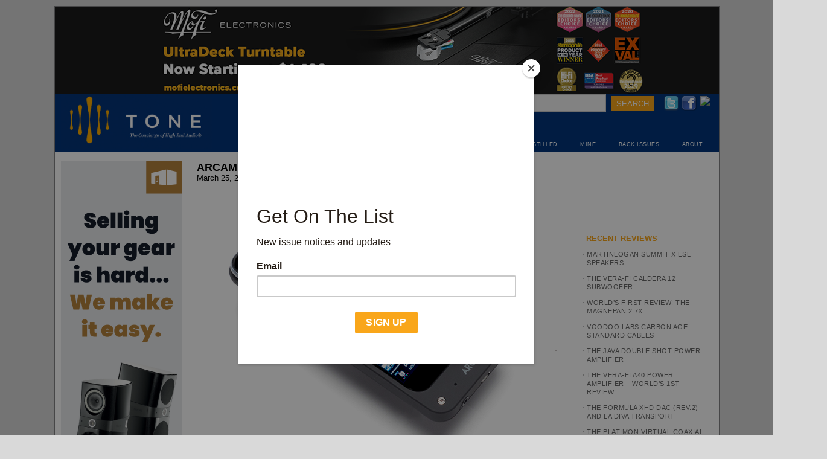

--- FILE ---
content_type: text/html; charset=UTF-8
request_url: https://www.tonepublications.com/tag/musicboost/
body_size: 13597
content:

<!DOCTYPE html PUBLIC "-//W3C//DTD XHTML 1.0 Strict//EN"
"http://www.w3.org/TR/xhtml1/DTD/xhtml1-strict.dtd">
<html xmlns="http://www.w3.org/1999/xhtml">
<head>
    		<title>  MusicBOOST</title>
				<meta name='robots' content='max-image-preview:large' />
<link rel='dns-prefetch' href='//www.googletagmanager.com' />
<link rel="alternate" type="application/rss+xml" title="TONEAudio MAGAZINE &raquo; MusicBOOST Tag Feed" href="https://www.tonepublications.com/tag/musicboost/feed/" />
<script type="text/javascript">
/* <![CDATA[ */
window._wpemojiSettings = {"baseUrl":"https:\/\/s.w.org\/images\/core\/emoji\/15.0.3\/72x72\/","ext":".png","svgUrl":"https:\/\/s.w.org\/images\/core\/emoji\/15.0.3\/svg\/","svgExt":".svg","source":{"concatemoji":"https:\/\/www.tonepublications.com\/wp-includes\/js\/wp-emoji-release.min.js?ver=6.6.2"}};
/*! This file is auto-generated */
!function(i,n){var o,s,e;function c(e){try{var t={supportTests:e,timestamp:(new Date).valueOf()};sessionStorage.setItem(o,JSON.stringify(t))}catch(e){}}function p(e,t,n){e.clearRect(0,0,e.canvas.width,e.canvas.height),e.fillText(t,0,0);var t=new Uint32Array(e.getImageData(0,0,e.canvas.width,e.canvas.height).data),r=(e.clearRect(0,0,e.canvas.width,e.canvas.height),e.fillText(n,0,0),new Uint32Array(e.getImageData(0,0,e.canvas.width,e.canvas.height).data));return t.every(function(e,t){return e===r[t]})}function u(e,t,n){switch(t){case"flag":return n(e,"\ud83c\udff3\ufe0f\u200d\u26a7\ufe0f","\ud83c\udff3\ufe0f\u200b\u26a7\ufe0f")?!1:!n(e,"\ud83c\uddfa\ud83c\uddf3","\ud83c\uddfa\u200b\ud83c\uddf3")&&!n(e,"\ud83c\udff4\udb40\udc67\udb40\udc62\udb40\udc65\udb40\udc6e\udb40\udc67\udb40\udc7f","\ud83c\udff4\u200b\udb40\udc67\u200b\udb40\udc62\u200b\udb40\udc65\u200b\udb40\udc6e\u200b\udb40\udc67\u200b\udb40\udc7f");case"emoji":return!n(e,"\ud83d\udc26\u200d\u2b1b","\ud83d\udc26\u200b\u2b1b")}return!1}function f(e,t,n){var r="undefined"!=typeof WorkerGlobalScope&&self instanceof WorkerGlobalScope?new OffscreenCanvas(300,150):i.createElement("canvas"),a=r.getContext("2d",{willReadFrequently:!0}),o=(a.textBaseline="top",a.font="600 32px Arial",{});return e.forEach(function(e){o[e]=t(a,e,n)}),o}function t(e){var t=i.createElement("script");t.src=e,t.defer=!0,i.head.appendChild(t)}"undefined"!=typeof Promise&&(o="wpEmojiSettingsSupports",s=["flag","emoji"],n.supports={everything:!0,everythingExceptFlag:!0},e=new Promise(function(e){i.addEventListener("DOMContentLoaded",e,{once:!0})}),new Promise(function(t){var n=function(){try{var e=JSON.parse(sessionStorage.getItem(o));if("object"==typeof e&&"number"==typeof e.timestamp&&(new Date).valueOf()<e.timestamp+604800&&"object"==typeof e.supportTests)return e.supportTests}catch(e){}return null}();if(!n){if("undefined"!=typeof Worker&&"undefined"!=typeof OffscreenCanvas&&"undefined"!=typeof URL&&URL.createObjectURL&&"undefined"!=typeof Blob)try{var e="postMessage("+f.toString()+"("+[JSON.stringify(s),u.toString(),p.toString()].join(",")+"));",r=new Blob([e],{type:"text/javascript"}),a=new Worker(URL.createObjectURL(r),{name:"wpTestEmojiSupports"});return void(a.onmessage=function(e){c(n=e.data),a.terminate(),t(n)})}catch(e){}c(n=f(s,u,p))}t(n)}).then(function(e){for(var t in e)n.supports[t]=e[t],n.supports.everything=n.supports.everything&&n.supports[t],"flag"!==t&&(n.supports.everythingExceptFlag=n.supports.everythingExceptFlag&&n.supports[t]);n.supports.everythingExceptFlag=n.supports.everythingExceptFlag&&!n.supports.flag,n.DOMReady=!1,n.readyCallback=function(){n.DOMReady=!0}}).then(function(){return e}).then(function(){var e;n.supports.everything||(n.readyCallback(),(e=n.source||{}).concatemoji?t(e.concatemoji):e.wpemoji&&e.twemoji&&(t(e.twemoji),t(e.wpemoji)))}))}((window,document),window._wpemojiSettings);
/* ]]> */
</script>
<style id='wp-emoji-styles-inline-css' type='text/css'>

	img.wp-smiley, img.emoji {
		display: inline !important;
		border: none !important;
		box-shadow: none !important;
		height: 1em !important;
		width: 1em !important;
		margin: 0 0.07em !important;
		vertical-align: -0.1em !important;
		background: none !important;
		padding: 0 !important;
	}
</style>
<link rel='stylesheet' id='wp-block-library-css' href='https://www.tonepublications.com/wp-includes/css/dist/block-library/style.min.css?ver=6.6.2' type='text/css' media='all' />
<style id='classic-theme-styles-inline-css' type='text/css'>
/*! This file is auto-generated */
.wp-block-button__link{color:#fff;background-color:#32373c;border-radius:9999px;box-shadow:none;text-decoration:none;padding:calc(.667em + 2px) calc(1.333em + 2px);font-size:1.125em}.wp-block-file__button{background:#32373c;color:#fff;text-decoration:none}
</style>
<style id='global-styles-inline-css' type='text/css'>
:root{--wp--preset--aspect-ratio--square: 1;--wp--preset--aspect-ratio--4-3: 4/3;--wp--preset--aspect-ratio--3-4: 3/4;--wp--preset--aspect-ratio--3-2: 3/2;--wp--preset--aspect-ratio--2-3: 2/3;--wp--preset--aspect-ratio--16-9: 16/9;--wp--preset--aspect-ratio--9-16: 9/16;--wp--preset--color--black: #000000;--wp--preset--color--cyan-bluish-gray: #abb8c3;--wp--preset--color--white: #ffffff;--wp--preset--color--pale-pink: #f78da7;--wp--preset--color--vivid-red: #cf2e2e;--wp--preset--color--luminous-vivid-orange: #ff6900;--wp--preset--color--luminous-vivid-amber: #fcb900;--wp--preset--color--light-green-cyan: #7bdcb5;--wp--preset--color--vivid-green-cyan: #00d084;--wp--preset--color--pale-cyan-blue: #8ed1fc;--wp--preset--color--vivid-cyan-blue: #0693e3;--wp--preset--color--vivid-purple: #9b51e0;--wp--preset--gradient--vivid-cyan-blue-to-vivid-purple: linear-gradient(135deg,rgba(6,147,227,1) 0%,rgb(155,81,224) 100%);--wp--preset--gradient--light-green-cyan-to-vivid-green-cyan: linear-gradient(135deg,rgb(122,220,180) 0%,rgb(0,208,130) 100%);--wp--preset--gradient--luminous-vivid-amber-to-luminous-vivid-orange: linear-gradient(135deg,rgba(252,185,0,1) 0%,rgba(255,105,0,1) 100%);--wp--preset--gradient--luminous-vivid-orange-to-vivid-red: linear-gradient(135deg,rgba(255,105,0,1) 0%,rgb(207,46,46) 100%);--wp--preset--gradient--very-light-gray-to-cyan-bluish-gray: linear-gradient(135deg,rgb(238,238,238) 0%,rgb(169,184,195) 100%);--wp--preset--gradient--cool-to-warm-spectrum: linear-gradient(135deg,rgb(74,234,220) 0%,rgb(151,120,209) 20%,rgb(207,42,186) 40%,rgb(238,44,130) 60%,rgb(251,105,98) 80%,rgb(254,248,76) 100%);--wp--preset--gradient--blush-light-purple: linear-gradient(135deg,rgb(255,206,236) 0%,rgb(152,150,240) 100%);--wp--preset--gradient--blush-bordeaux: linear-gradient(135deg,rgb(254,205,165) 0%,rgb(254,45,45) 50%,rgb(107,0,62) 100%);--wp--preset--gradient--luminous-dusk: linear-gradient(135deg,rgb(255,203,112) 0%,rgb(199,81,192) 50%,rgb(65,88,208) 100%);--wp--preset--gradient--pale-ocean: linear-gradient(135deg,rgb(255,245,203) 0%,rgb(182,227,212) 50%,rgb(51,167,181) 100%);--wp--preset--gradient--electric-grass: linear-gradient(135deg,rgb(202,248,128) 0%,rgb(113,206,126) 100%);--wp--preset--gradient--midnight: linear-gradient(135deg,rgb(2,3,129) 0%,rgb(40,116,252) 100%);--wp--preset--font-size--small: 13px;--wp--preset--font-size--medium: 20px;--wp--preset--font-size--large: 36px;--wp--preset--font-size--x-large: 42px;--wp--preset--spacing--20: 0.44rem;--wp--preset--spacing--30: 0.67rem;--wp--preset--spacing--40: 1rem;--wp--preset--spacing--50: 1.5rem;--wp--preset--spacing--60: 2.25rem;--wp--preset--spacing--70: 3.38rem;--wp--preset--spacing--80: 5.06rem;--wp--preset--shadow--natural: 6px 6px 9px rgba(0, 0, 0, 0.2);--wp--preset--shadow--deep: 12px 12px 50px rgba(0, 0, 0, 0.4);--wp--preset--shadow--sharp: 6px 6px 0px rgba(0, 0, 0, 0.2);--wp--preset--shadow--outlined: 6px 6px 0px -3px rgba(255, 255, 255, 1), 6px 6px rgba(0, 0, 0, 1);--wp--preset--shadow--crisp: 6px 6px 0px rgba(0, 0, 0, 1);}:where(.is-layout-flex){gap: 0.5em;}:where(.is-layout-grid){gap: 0.5em;}body .is-layout-flex{display: flex;}.is-layout-flex{flex-wrap: wrap;align-items: center;}.is-layout-flex > :is(*, div){margin: 0;}body .is-layout-grid{display: grid;}.is-layout-grid > :is(*, div){margin: 0;}:where(.wp-block-columns.is-layout-flex){gap: 2em;}:where(.wp-block-columns.is-layout-grid){gap: 2em;}:where(.wp-block-post-template.is-layout-flex){gap: 1.25em;}:where(.wp-block-post-template.is-layout-grid){gap: 1.25em;}.has-black-color{color: var(--wp--preset--color--black) !important;}.has-cyan-bluish-gray-color{color: var(--wp--preset--color--cyan-bluish-gray) !important;}.has-white-color{color: var(--wp--preset--color--white) !important;}.has-pale-pink-color{color: var(--wp--preset--color--pale-pink) !important;}.has-vivid-red-color{color: var(--wp--preset--color--vivid-red) !important;}.has-luminous-vivid-orange-color{color: var(--wp--preset--color--luminous-vivid-orange) !important;}.has-luminous-vivid-amber-color{color: var(--wp--preset--color--luminous-vivid-amber) !important;}.has-light-green-cyan-color{color: var(--wp--preset--color--light-green-cyan) !important;}.has-vivid-green-cyan-color{color: var(--wp--preset--color--vivid-green-cyan) !important;}.has-pale-cyan-blue-color{color: var(--wp--preset--color--pale-cyan-blue) !important;}.has-vivid-cyan-blue-color{color: var(--wp--preset--color--vivid-cyan-blue) !important;}.has-vivid-purple-color{color: var(--wp--preset--color--vivid-purple) !important;}.has-black-background-color{background-color: var(--wp--preset--color--black) !important;}.has-cyan-bluish-gray-background-color{background-color: var(--wp--preset--color--cyan-bluish-gray) !important;}.has-white-background-color{background-color: var(--wp--preset--color--white) !important;}.has-pale-pink-background-color{background-color: var(--wp--preset--color--pale-pink) !important;}.has-vivid-red-background-color{background-color: var(--wp--preset--color--vivid-red) !important;}.has-luminous-vivid-orange-background-color{background-color: var(--wp--preset--color--luminous-vivid-orange) !important;}.has-luminous-vivid-amber-background-color{background-color: var(--wp--preset--color--luminous-vivid-amber) !important;}.has-light-green-cyan-background-color{background-color: var(--wp--preset--color--light-green-cyan) !important;}.has-vivid-green-cyan-background-color{background-color: var(--wp--preset--color--vivid-green-cyan) !important;}.has-pale-cyan-blue-background-color{background-color: var(--wp--preset--color--pale-cyan-blue) !important;}.has-vivid-cyan-blue-background-color{background-color: var(--wp--preset--color--vivid-cyan-blue) !important;}.has-vivid-purple-background-color{background-color: var(--wp--preset--color--vivid-purple) !important;}.has-black-border-color{border-color: var(--wp--preset--color--black) !important;}.has-cyan-bluish-gray-border-color{border-color: var(--wp--preset--color--cyan-bluish-gray) !important;}.has-white-border-color{border-color: var(--wp--preset--color--white) !important;}.has-pale-pink-border-color{border-color: var(--wp--preset--color--pale-pink) !important;}.has-vivid-red-border-color{border-color: var(--wp--preset--color--vivid-red) !important;}.has-luminous-vivid-orange-border-color{border-color: var(--wp--preset--color--luminous-vivid-orange) !important;}.has-luminous-vivid-amber-border-color{border-color: var(--wp--preset--color--luminous-vivid-amber) !important;}.has-light-green-cyan-border-color{border-color: var(--wp--preset--color--light-green-cyan) !important;}.has-vivid-green-cyan-border-color{border-color: var(--wp--preset--color--vivid-green-cyan) !important;}.has-pale-cyan-blue-border-color{border-color: var(--wp--preset--color--pale-cyan-blue) !important;}.has-vivid-cyan-blue-border-color{border-color: var(--wp--preset--color--vivid-cyan-blue) !important;}.has-vivid-purple-border-color{border-color: var(--wp--preset--color--vivid-purple) !important;}.has-vivid-cyan-blue-to-vivid-purple-gradient-background{background: var(--wp--preset--gradient--vivid-cyan-blue-to-vivid-purple) !important;}.has-light-green-cyan-to-vivid-green-cyan-gradient-background{background: var(--wp--preset--gradient--light-green-cyan-to-vivid-green-cyan) !important;}.has-luminous-vivid-amber-to-luminous-vivid-orange-gradient-background{background: var(--wp--preset--gradient--luminous-vivid-amber-to-luminous-vivid-orange) !important;}.has-luminous-vivid-orange-to-vivid-red-gradient-background{background: var(--wp--preset--gradient--luminous-vivid-orange-to-vivid-red) !important;}.has-very-light-gray-to-cyan-bluish-gray-gradient-background{background: var(--wp--preset--gradient--very-light-gray-to-cyan-bluish-gray) !important;}.has-cool-to-warm-spectrum-gradient-background{background: var(--wp--preset--gradient--cool-to-warm-spectrum) !important;}.has-blush-light-purple-gradient-background{background: var(--wp--preset--gradient--blush-light-purple) !important;}.has-blush-bordeaux-gradient-background{background: var(--wp--preset--gradient--blush-bordeaux) !important;}.has-luminous-dusk-gradient-background{background: var(--wp--preset--gradient--luminous-dusk) !important;}.has-pale-ocean-gradient-background{background: var(--wp--preset--gradient--pale-ocean) !important;}.has-electric-grass-gradient-background{background: var(--wp--preset--gradient--electric-grass) !important;}.has-midnight-gradient-background{background: var(--wp--preset--gradient--midnight) !important;}.has-small-font-size{font-size: var(--wp--preset--font-size--small) !important;}.has-medium-font-size{font-size: var(--wp--preset--font-size--medium) !important;}.has-large-font-size{font-size: var(--wp--preset--font-size--large) !important;}.has-x-large-font-size{font-size: var(--wp--preset--font-size--x-large) !important;}
:where(.wp-block-post-template.is-layout-flex){gap: 1.25em;}:where(.wp-block-post-template.is-layout-grid){gap: 1.25em;}
:where(.wp-block-columns.is-layout-flex){gap: 2em;}:where(.wp-block-columns.is-layout-grid){gap: 2em;}
:root :where(.wp-block-pullquote){font-size: 1.5em;line-height: 1.6;}
</style>
<link rel='stylesheet' id='snap-style-css' href='https://www.tonepublications.com/wp-content/plugins/wp-snap-extended/snap-style.css?ver=20120208' type='text/css' media='all' />
<link rel="https://api.w.org/" href="https://www.tonepublications.com/wp-json/" /><link rel="alternate" title="JSON" type="application/json" href="https://www.tonepublications.com/wp-json/wp/v2/tags/1315" /><link rel="EditURI" type="application/rsd+xml" title="RSD" href="https://www.tonepublications.com/xmlrpc.php?rsd" />
<meta name="generator" content="Site Kit by Google 1.171.0" /><meta property="og:title" name="og:title" content="MusicBOOST" />
<meta property="og:type" name="og:type" content="website" />
<meta property="og:image" name="og:image" content="https://www.tonepublications.com/media/cropped-fav-icon.jpg" />
<meta property="og:description" name="og:description" content="The Concierge of High End Audio" />
<meta property="og:locale" name="og:locale" content="en_US" />
<meta property="og:site_name" name="og:site_name" content="TONEAudio MAGAZINE" />
<meta property="twitter:card" name="twitter:card" content="summary" />
<link rel="icon" href="https://www.tonepublications.com/media/cropped-fav-icon-32x32.jpg" sizes="32x32" />
<link rel="icon" href="https://www.tonepublications.com/media/cropped-fav-icon-192x192.jpg" sizes="192x192" />
<link rel="apple-touch-icon" href="https://www.tonepublications.com/media/cropped-fav-icon-180x180.jpg" />
<meta name="msapplication-TileImage" content="https://www.tonepublications.com/media/cropped-fav-icon-270x270.jpg" />
	<meta http-equiv="content-type" content="application/xhtml+xml; charset=utf-8" />
	<link rel="shortcut icon" href="/favicon.ico" />
	<link rel="icon" type="image/png" href="/favicon.png" /> 
	<link rel="alternate" type="application/rss+xml" title="RSS 2.0" href="https://www.tonepublications.com/feed/" />
	<link rel="stylesheet" href="https://www.tonepublications.com/wp-content/themes/tone/style.css?1754863974" media="screen,projection,print" type="text/css" />
	<link rel='stylesheet' href='https://fonts.googleapis.com/css?family=Oswald|Droid+Sans' type='text/css' media='all'/> 
	 <!--link rel="stylesheet" href="/_css/print.css" media="print" type="text/css" /-->
	<script id="mcjs">!function(c,h,i,m,p){m=c.createElement(h),p=c.getElementsByTagName(h)[0],m.async=1,m.src=i,p.parentNode.insertBefore(m,p)}(document,"script","https://chimpstatic.com/mcjs-connected/js/users/61d02b4a6df83bf499ff85171/e80d823142e1b75ea713f3e5f.js");</script>
</head>
<body class="tone tag tag-musicboost">
  <div id="wrapper">
  
    <div id="top_banner" style="width:1100px;height:140px;background-color:#02357b"><a href="https://bit.ly/tone_mfe_ultra"><img src="https://www.tonepublications.com/media/2024/10/mofi-3-banner.png" alt="" width="1100" height="145" class="alignnone size-full wp-image-28984" /></a></div>	
	<div id="header">
	  <h4><a href='https://www.tonepublications.com'>TONEAudio MAGAZINE</a> <span>The Concierge of High End Audio</span></h4>	  
	  <div id="search">
	  	<form method="GET" action="/search">
	  	<input type="text" value="" name="q" placeholder="">
	  	<input name="subscribe" value="SEARCH" class="submit" type="submit"> 
	  	</form>
	  </div>
	 
	  
	  <div id="instagram"><a href="https://instagram.com/toneaudiomagazine" target=_blank"><img src="https://upload.wikimedia.org/wikipedia/commons/e/e7/Instagram_logo_2016.svg"></a></div>
	  <div id="facebook"><a href="https://www.facebook.com/pages/TONEAudio-magazine/202814503091701" target=_blank"><img src="/wp-content/themes/tone/img/facebook-24x24.png"></a></div>
	  <div id="twitter"><a href="https://www.twitter.com/toneaudio/" target=_blank"><img src="/wp-content/themes/tone/img/twitter-24x24.png"></a></div>
	  <div id="gcs"></div>
 
        <div id="submenu1">
          <span><a href="/industry-news/">NEWS</a></span>
          <span><a href="/review/">REVIEWS</a></span>
          <span><a href="/blog/">BLOG</a></span>
          <span><a href="/music/">MUSIC</a></span>
          <span><a href="/audiophile-apartment/">AUDIOPHILE APARTMENT</a></span>
          <span><a href="/distilled/">DISTILLED</a></span>
          <span><a href="/mine/">MINE</a></span>
          <span><a href="/magazine/">BACK ISSUES</a></span>
          <span><a href="/staff/">ABOUT</a></span>
	  </div>
	  
	</div><!-- #header -->
	
	<div id="access">
		<div class="skip-link"><a href="#content" title="Skip to content">Skip to content</a></div>
	</div><!-- #access -->


	<div id="container">

		<div id="side-wrapper">
	<div id="advertising" class="sidebar">

	<div class="ad"><a href="https://tmraudio.com/sell-your-gear/?utm_source=tone_audio&amp;utm_medium=display&amp;utm_campaign=hp_sept_syg&amp;utm_content=get_more_for_gear"><img src="https://www.tonepublications.com/media/2024/08/tone_syg_200_600_v1.png" alt="" width="200" height="600" class="alignnone size-full wp-image-28872" /></a></div><div class="ad"><a href="http://www.ampsandsound.com"><img src="https://www.tonepublications.com/media/2023/08/AMPSSOUND_2.jpg" alt="" width="200" height="280" class="alignleft size-full wp-image-28307" /></a></div><div class="ad"><a href="https://audiovisionsf.com/"><img src="https://www.tonepublications.com/media/new-AVSF1.jpg" alt="" title="new AVSF" width="200" height="350" class="alignnone size-full wp-image-27421" /></a></div><!-- Reviews 1 --><div class="ad"><a href="http://www.supremeacousticsystems.com"><img src="https://www.tonepublications.com/media/2025/08/200x300-web-Bergmann-1.jpg" alt="" width="200" height="300" class="alignnone size-full wp-image-29436" /></a></div><!-- Reviews 1 --><div class="ad"><a href="https://dcsaudio.com/edit/the-dcs-experience"><img src="https://www.tonepublications.com/media/2025/04/dCS-Q4-Rossini-200x300-Ad.gif" alt="" width="200" height="300" class="alignnone size-full wp-image-29248" /></a></div><!-- Reviews 1 --><div class="ad"><a href="https://soundorg.com/planar-3-rs/"><img src="https://www.tonepublications.com/media/2024/12/rega-50-ban.jpg" alt="" width="200" height="285" class="alignnone size-full wp-image-29065" /></a></div><!-- Reviews 1 --><div class="ad"><a href="https://audience-av.com/clairaudient-bellare/"><img src="https://www.tonepublications.com/media/2025/09/TONEAUDIO-AUDIENCE-CLAIRAUDIENT-200-X-300-WEB-AD-V1-200x300.jpg" alt="" width="200" height="300" class="alignnone size-medium wp-image-29565" /></a></div><!-- Reviews 1 --><div class="ad"><a href="http://www.aquahifi.com"><img src="https://www.tonepublications.com/media/ToneAudio_200x200_2018_08_03.jpg" alt="" title="ToneAudio_200x200_2018_08_03" width="200" height="200" class="alignnone size-full wp-image-22571" /></a></div><!-- Reviews 1 --><div class="ad"><a href="https://verafiaudiollc.com/"><img src="https://www.tonepublications.com/media/2024/11/BIG-BASS-BANNER-FINAL.jpg" alt="" width="200" height="259" class="alignnone size-full wp-image-29003" /></a></div><!-- Reviews 1 --><div class="ad"><a href="https://wireworldcable.com?utm_source=TONE&#038;utm_medium=Banner&#038;utm_campaign=Generic+OAS10&#038;utm_id=GenericOAS10"><img src="https://www.tonepublications.com/media/2025/11/200x300_WCT_600dpi.jpg" alt="" width="200" height="300" class="alignnone size-full wp-image-29630" /></a></div><!-- Reviews 1 --><div class="ad"><a href="https://avahifi.com/"><img src="https://www.tonepublications.com/media/2025/09/toneaudio-200x300-mobile.png" alt="" width="200" height="300" class="alignnone size-full wp-image-29564" /></a></div><!-- Reviews 1 --><div class="ad"><a href="http://www.dynaudio.com"><img src="https://www.tonepublications.com/media/2024/12/2024_Dynaudio_Focus_Tone_200x300_V2.jpg" alt="" width="200" height="300" class="alignnone size-full wp-image-29037" /></a></div><!-- Reviews 1 --><div class="ad"><a href="http://www.octave.de"><img src="https://www.tonepublications.com/media/2025/03/Octave-Banner-1.jpg" alt="" width="200" height="714" class="alignnone size-full wp-image-29234" /></a></div><!-- Reviews 1 --><div class="ad"><a href="http://www.supremeacousticsystems.com"><img src="https://www.tonepublications.com/media/2025/12/Odeon-2.jpg" alt="" width="200" height="438" class="alignnone size-full wp-image-29659" /></a></div><!-- Reviews 1 --><div class="ad"><a href="https://psvane.co/"><img src="https://www.tonepublications.com/media/2025/03/WechatIMG30215.jpg" alt="" width="200" height="300" class="alignnone size-full wp-image-29230" /></a></div><!-- Reviews 1 --><div class="ad"><a href="http://www.passlabs.com"><img src="https://www.tonepublications.com/media/2023/08/250x250_X250.8.jpg" alt="" width="200" height="200" class="alignleft size-full wp-image-28321" /></a></div><!-- Reviews 1 --><div class="ad"><a href="https://playbackdistribution.com/collections/advance-paris/integrated"><img src="https://www.tonepublications.com/media/2025/12/Advance-Paris-ROS-Banners-v03_200x300.jpg" alt="" width="200" height="300" class="alignnone size-full wp-image-29673" /></a></div><!-- Reviews 1 --><div class="ad"><a href="http://www.haglabs.com"><img src="https://www.tonepublications.com/media/2025/10/200x300.png" alt="" width="200" height="300" class="alignnone size-full wp-image-29615" /></a></div>	</div><!-- /#advertising /.sidebar -->
	
	
	
	


	
</div><!-- /#side-wrapper -->
		<div id="content">		
		
						<div id="post-18090">
				<h2 class="entry-title"><a href="https://www.tonepublications.com/review/arcams-musicboost/" title="link toARCAM&#8217;s MusicBOOST" rel="bookmark">ARCAM&#8217;s MusicBOOST</a></h2>
				<div class="entry-date">March 25, 2016</div>
				<div class="entry-content">
				<p><strong><a href="https://www.tonepublications.com/media/WEB_Music-Boost1.jpg"><img fetchpriority="high" decoding="async" class="alignleft size-full wp-image-18093" title="WEB_Music Boost1" src="https://www.tonepublications.com/media/WEB_Music-Boost1.jpg" alt="" width="600" height="460" srcset="https://www.tonepublications.com/media/WEB_Music-Boost1.jpg 600w, https://www.tonepublications.com/media/WEB_Music-Boost1-200x153.jpg 200w, https://www.tonepublications.com/media/WEB_Music-Boost1-300x230.jpg 300w" sizes="(max-width: 600px) 100vw, 600px" /></a>Today’s iPhones offer so much technology and functionality packed into a tiny space, it’s getting harder to imagine how the built-in capability can wow us further. Yet British hifi manufacturer Arcam has developed the MusicBOOST; it’s the ultimate accessory to take your iPhone 6 to the next level.</strong></p>
<p>The ‘BOOST offers three benefits; first, it’s a protective case. The stiff plastic shell designed to surround the phone pairs with a rubber-like, grippy material on the case back. The soft surface makes the phone less likely to slip from one’s hand, but the plastic is there to absorb impacts in the event the phone is dropped.</p>
<p>Secondly, Arcam has a battery built-in which trickle-charges its host phone on the fly. Arcam’s specs indicate the battery pack roughly doubles the iPhone 6’s internal battery charge.</p>
<p>Third, and most importantly, Arcam squeezes in a DAC and headphone amp maximizing the prowess of an excellent Burr-Brown chip. Yes, the Arcam <em>can</em> drive larger, efficient headphones when they are connected into the MusicBOOST with an 1/8” adapter. However, it’s not an ideal match for less efficient over the head models, like the infamously tough to drive HiFIMan Phones. The MusicBOOST’s internals are a much better partner for efficient IEMs.</p>
<p>How Arcam squeezes all that capability into a case that adds only ¾” to the length of the phone, ¼” to the thickness, and virtually no width change, is a much appreciated engineering mystery making the MusicBOOST a marvelous, and minimally obtrusive accessory weighing in at only 100 grams. And just like their home hifi and home theater components, they do it at a very reasonable price, $189 in this case.</p>
<p><strong>Setup</strong></p>
<p>The iPhone 6 slides into the MusicBOOST from the top, nesting into a lightning plug at the bottom. Once the phone resides within the case though, external lightning cables can no longer be used. The supplied cord featuring a micro USB connector to charge the phone/case combo takes its place.</p>
<p>The case has only two tiny control buttons. One activates the ‘BOOST’s charger for the phone. The second button gives the user insight into the amount of charge remaining in the Arcam. Depending on the button pressed, four tiny LEDs on the case indicate current status. The rest is plug and play, you can start listening to better sound immediately.</p>
<p><strong>Listening</strong></p>
<p>The iPhone 6’s DAC is not bad, however the Arcam offers an upgrade over the sound quality of the iPhone’s native internals. While Apple Lossless encoding of music stored on the phone offers better resolution than the compressed 256 kb/sec option, both formats benefit from sonic improvement with the Arcam in place. Streaming Tidal’s CD-quality music proves even more revelatory; exposing a bigger gap between the iPhone and the MusicBOOST, now offering a relaxed smoothness that the naked iPhone can’t. The Arcam’s lushness isn’t overly romantic, but it does take music to the warmer end of the spectrum. As a result, vocals and instruments render with detail, but without sharp digital artifacts that detract from the overall musical experience.</p>
<p>Bass also receives a substantial improvement over that produced by the stock iPhone. The combination of an excellent DAC chip for decoding, and the extra oomph from the amplifier, gives low notes a more substantial and weighty presence. There’s simply more low-end information to enjoy. Those enjoying more bass heavy music will dig the MusicBOOST.</p>
<p>Higher piano notes, and the complex frequency combinations ushered forth from a cymbal crash, are portrayed with ample strike and decay. While not rolled-off, the warmer characteristic of the DAC does render higher frequencies with politeness over stridency &#8211;  a welcome combination for long listening sessions.</p>
<p>Soundstaging improves through the MusicBOOST too. While the left-to-right soundstage width does not seem to exceed that of the naked iPhone, music enhanced by the Arcam does have a more beguiling overall quality thanks to an increased sense of depth and ambience, giving the illusion of a larger sonic space from around your head.</p>
<p><img decoding="async" class="alignleft size-full wp-image-18096" style="font-weight: bold;" title="WEB_Music Boost2" src="https://www.tonepublications.com/media/WEB_Music-Boost2.jpg" alt="" width="600" height="450" srcset="https://www.tonepublications.com/media/WEB_Music-Boost2.jpg 600w, https://www.tonepublications.com/media/WEB_Music-Boost2-200x150.jpg 200w, https://www.tonepublications.com/media/WEB_Music-Boost2-300x225.jpg 300w" sizes="(max-width: 600px) 100vw, 600px" /></p>
<p><strong>Is it right for you?</strong></p>
<p>Quibbles with the Arcam are minor. First, the lack of wrap-around phone protection at the top of the case leaves me a bit worried. The back of the case does extend slightly beyond the top of an iPhone 6 offering a good level of drop protection, but there are some areas exposed that would leave an iPhone 6 vulnerable to impact at certain angles. I’ve depended on a Spigen case to defend my iPhone from inadvertent drops, and that solution has saved my bacon many times over. It’s a small leap of faith to count on the Arcam as a primary defense measure for the phone, but the incredible functionality makes it worth the risk.</p>
<p>The second caveat with the Arcam is more a matter of personal preference over practicality. Those who crave the revelation of every tiny, bright nuance in a recording might be disappointed. The MusicBOOST’s warmer sound defers to the bigger-picture forest, and not as much to the individual tree branches. On the other hand, if you prefer a slightly more lush musical portrayal than what your stock iPhone delivers, the MusicBOOST will be just the ticket. Again, a lot of this will be determined by your choice of phones.</p>
<p>At about $200, the Arcam is a small investment, and the functionality packed into it provides lot of value. If one attempted to purchase a high quality case, battery boost, DAC and headphone amp separately as iPhone add-ons, all those individual elements would certainly exceed the Arcam’s price. Plus of course, all the individual components could never match the simple and small form factor the Arcam provides in a single package. After my experience testing the Arcam MusicBOOST, it appears my iPhone 6 has found its new long-term travel partner, and I don’t even have to wrestle our publisher for this one, because he has the larger, 6+.</p>
<p><strong>Publisher’s note:</strong> Before handing the MusicBOOST of to Rob, I did put it through its paces with my wife’s iPhone 6S and concur with his assessment. With so many external iPhone amps and DACs now available, I really appreciate the form factor and the convenience of the extra charge capacity; anyone running out of juice near the end of the day on a regular basis will really appreciate another full charge stored in the MusicBOOST.</p>
<p>You wouldn&#8217;t think the fraction of a millimeter in thickness between the older iPhone 6 and the newer 6S would mean anything, but it does make the difference between snug and <strong>tight. </strong>Should you have a newer 6S, plan on making your MusicBOOST a permanent fixture as it is a bit tougher to dock and un-dock. The sound quality is a major step up, especially considering the cost factor, enough so that we happily award the Arcam MusicBOOST an Exceptional Value Award for 2016.</p>
<p>For those just beginning their personal audio journey, this will be a fantastic addition to on the go listening. Even with stock iBuds, the &#8220;boost&#8221; is very worthwhile. Now if they only made one for the 6S+, I could have one! Come on, come on!</p>
<p><strong>Arcam MusicBOOST</strong></p>
<p>MSRP: $189</p>
<p><a href="http://www.arcam.co.uk " target="_self">www.arcam.co.uk </a> (Manufacturer)</p>
<p><a href="http://www.soundorg.com" target="_self">www.soundorg.com</a> (US Distributor)</p>
<p>PERIPHERALS</p>
<p>In-ear monitors: JH Audio JH16, Ultimate Ears UE18, Cardas A8, Sennheiser MM 30i</p>
<p>Headphones: Audeze LCD-X, Sennhesier HD650, Sony MDR-7506</p>
								</div>
		</div><!-- #post -->
		
			<div id="nav-below" class="navigation">
				<div class="nav-previous"></div>
				<div class="nav-next"></div>
			</div>
			
<div class="copyright-rss">
	<p>Please note that all TONE and TONE related text and images are copyright &copy; 2005–2026 TONE Magazine and The Audiophile Apartment. The RSS feed provided is for personal, non-commercial use only.</p>
	<p>If you are not reading this content in your news aggregator, RSS reader, or direct, then the site you are looking at may be guilty of copyright infringement. If you locate this anywhere, please contact <a href="/cdn-cgi/l/email-protection" class="__cf_email__" data-cfemail="f19b949797b1859e9f948184939d98929085989e9f82df929e9c">[email&#160;protected]</a> so we can take action immediately.</p>
</div>
  
		</div><!-- #content -->

        <div id="rightbar-wrapper">
            
































































 






 









 






 






 







 



























 
		<div id="sidebar-links" class="sidebar">
<h4>Recent Reviews</h4>
<ul>
	<li><a href="https://www.tonepublications.com/review/martinlogan-summit-x-esl-speakers/" title="Gear Review: MartinLogan Summit X ESL Speakers" rel="bookmark">MartinLogan Summit X ESL Speakers</a></li>
	<li><a href="https://www.tonepublications.com/review/the-vera-fi-caldera-12-subwoofer/" title="Gear Review: The Vera-Fi Caldera 12 Subwoofer" rel="bookmark">The Vera-Fi Caldera 12 Subwoofer</a></li>
	<li><a href="https://www.tonepublications.com/review/worlds-first-review-the-magnepan-2-7x/" title="Gear Review: World&#8217;s FIRST Review: The Magnepan 2.7X" rel="bookmark">World&#8217;s FIRST Review: The Magnepan 2.7X</a></li>
	<li><a href="https://www.tonepublications.com/review/voodoo-labs-carbon-age-standard-cables/" title="Gear Review: Voodoo Labs Carbon Age Standard Cables" rel="bookmark">Voodoo Labs Carbon Age Standard Cables</a></li>
	<li><a href="https://www.tonepublications.com/review/the-java-double-shot-power-amplifier-2/" title="Gear Review: The Java Double Shot Power Amplifier" rel="bookmark">The Java Double Shot Power Amplifier</a></li>
	<li><a href="https://www.tonepublications.com/review/the-vera-fi-a40-power-amplifier-worlds-1st-review/" title="Gear Review: The Vera-Fi A40 Power Amplifier &#8211; World&#8217;s 1st review!" rel="bookmark">The Vera-Fi A40 Power Amplifier &#8211; World&#8217;s 1st review!</a></li>
	<li><a href="https://www.tonepublications.com/review/the-formula-xhd-dac-rev-2-and-la-diva-transport/" title="Gear Review: The Formula xHD DAC (rev.2) and La Diva Transport" rel="bookmark">The Formula xHD DAC (rev.2) and La Diva Transport</a></li>
	<li><a href="https://www.tonepublications.com/uncategorized/the-platimon-virtual-coaxial-one-speakers/" title="Gear Review: The PlatiMon Virtual Coaxial One Speakers" rel="bookmark">The PlatiMon Virtual Coaxial One Speakers</a></li>
	<li><a href="https://www.tonepublications.com/review/28636/" title="Gear Review: The Totem Element V2 Series Fire Speakers" rel="bookmark">The Totem Element V2 Series Fire Speakers</a></li>
	<li><a href="https://www.tonepublications.com/uncategorized/yg-acoustics-hailey-3/" title="Gear Review: YG Acoustics Hailey 3" rel="bookmark">YG Acoustics Hailey 3</a></li>
	<li><a href="https://www.tonepublications.com/review/review-the-emerald-physics-600-2-se-amplifier/" title="Gear Review: REVIEW: The Emerald Physics 600.2 SE Amplifier" rel="bookmark">REVIEW: The Emerald Physics 600.2 SE Amplifier</a></li>
	<li><a href="https://www.tonepublications.com/review/full-review-enleum-23r-amplifier/" title="Gear Review: FULL REVIEW: Enleum AMP-23R Amplifier" rel="bookmark">FULL REVIEW: Enleum AMP-23R Amplifier</a></li>
	<li><a href="https://www.tonepublications.com/review/amg-v12-turntable/" title="Gear Review: AMG V12 Turntable" rel="bookmark">AMG V12 Turntable</a></li>
	<li><a href="https://www.tonepublications.com/review/rel-classic-98-subwoofer/" title="Gear Review: REL Classic 98 Subwoofer" rel="bookmark">REL Classic 98 Subwoofer</a></li>
	<li><a href="https://www.tonepublications.com/review/yg-acoustics-cairn-speakers/" title="Gear Review: YG Acoustics Cairn Speakers" rel="bookmark">YG Acoustics Cairn Speakers</a></li>
	<li><a href="https://www.tonepublications.com/review/the-peak-consult-sinfonia-speakers/" title="Gear Review: The Peak Consult Sinfonia Speakers" rel="bookmark">The Peak Consult Sinfonia Speakers</a></li>
	<li><a href="https://www.tonepublications.com/review/the-primaluna-evo100-phono/" title="Gear Review: The PrimaLuna EVO100 Phono" rel="bookmark">The PrimaLuna EVO100 Phono</a></li>
	<li><a href="https://www.tonepublications.com/review/the-lsa-vt-150-integrated/" title="Gear Review: The LSA VT-150 Integrated" rel="bookmark">The LSA VT-150 Integrated</a></li>
	<li><a href="https://www.tonepublications.com/review/the-rel-no-31-subwoofer/" title="Gear Review: The REL No. 31 Subwoofer" rel="bookmark">The REL No. 31 Subwoofer</a></li>
	<li><a href="https://www.tonepublications.com/review/luxman-l-507z-integrated-amplifier/" title="Gear Review: Luxman L-507Z Integrated Amplifier" rel="bookmark">Luxman L-507Z Integrated Amplifier</a></li>
	<li><a href="https://www.tonepublications.com/review/the-degritter-record-cleaner/" title="Gear Review: The Degritter Record Cleaner" rel="bookmark">The Degritter Record Cleaner</a></li>
	<li><a href="https://www.tonepublications.com/review/acora-src-1-speakers/" title="Gear Review: Acora SRC-1 Speakers" rel="bookmark">Acora SRC-1 Speakers</a></li>
	<li><a href="https://www.tonepublications.com/review/the-fyne-500sp/" title="Gear Review: The FYNE 500SP" rel="bookmark">The FYNE 500SP</a></li>
	<li><a href="https://www.tonepublications.com/review/the-heretic-a614-speakers/" title="Gear Review: The Heretic A614 Speakers" rel="bookmark">The Heretic A614 Speakers</a></li>
	<li><a href="https://www.tonepublications.com/review/the-lsa-signature-50-speakers-2/" title="Gear Review: The LSA Signature 50 Speakers" rel="bookmark">The LSA Signature 50 Speakers</a></li>
	<li><a href="https://www.tonepublications.com/review/the-harbeth-40-3-xd-speakers/" title="Gear Review: The Harbeth 40.3 XD Speakers" rel="bookmark">The Harbeth 40.3 XD Speakers</a></li>
	<li><a href="https://www.tonepublications.com/review/the-prima-luna-evo-300floyd-design-integrated/" title="Gear Review: The PrimaLuna EVO 300/Floyd Design Integrated" rel="bookmark">The PrimaLuna EVO 300/Floyd Design Integrated</a></li>
	<li><a href="https://www.tonepublications.com/review/the-svs-pb-1000-and-sb-1000-subwoofers/" title="Gear Review: The SVS PB-1000 Pro and SB-1000 Pro Subwoofers" rel="bookmark">The SVS PB-1000 Pro and SB-1000 Pro Subwoofers</a></li>
	<li><a href="https://www.tonepublications.com/review/the-ej-jordan-marlow-speakers/" title="Gear Review: The EJ Jordan Marlow Speakers" rel="bookmark">The EJ Jordan Marlow Speakers</a></li>
	<li><a href="https://www.tonepublications.com/review/rel-t9x/" title="Gear Review: REL T/9x Subwoofer" rel="bookmark">REL T/9x Subwoofer</a></li>
	<li><a href="https://www.tonepublications.com/review/the-parasound-jc-1-monoblocks/" title="Gear Review: The Parasound JC 1+ Monoblocks" rel="bookmark">The Parasound JC 1+ Monoblocks</a></li>
	<li><a href="https://www.tonepublications.com/review/the-vitus-audio-sia-25-integrated/" title="Gear Review: The Vitus Audio SIA-25 Integrated" rel="bookmark">The Vitus Audio SIA-25 Integrated</a></li>
	<li><a href="https://www.tonepublications.com/review/the-luxman-l-590axii/" title="Gear Review: The Luxman L-590AXII" rel="bookmark">The Luxman L-590AXII</a></li>
	<li><a href="https://www.tonepublications.com/review/the-manley-snapper-monoblocks/" title="Gear Review: The Manley Snapper Monoblocks" rel="bookmark">The Manley Snapper Monoblocks</a></li>
	<li><a href="https://www.tonepublications.com/review/the-rega-p10-turntable-and-apheta-3-cartridge/" title="Gear Review: The Rega P10 Turntable and Apheta 3 Cartridge" rel="bookmark">The Rega P10 Turntable and Apheta 3 Cartridge</a></li>
	<li><a href="https://www.tonepublications.com/review/the-manley-mahi-monoblocks/" title="Gear Review: The Manley Mahi Monoblocks" rel="bookmark">The Manley Mahi Monoblocks</a></li>
	<li><a href="https://www.tonepublications.com/review/review-the-thrax-yatrus-turntable/" title="Gear Review: REVIEW: The Thrax Yatrus Turntable" rel="bookmark">REVIEW: The Thrax Yatrus Turntable</a></li>
	<li><a href="https://www.tonepublications.com/review/review-the-naim-uniti-star/" title="Gear Review: REVIEW: The Naim Uniti Star" rel="bookmark">REVIEW: The Naim Uniti Star</a></li>
	<li><a href="https://www.tonepublications.com/review/review-the-finkteam-kim-speakers/" title="Gear Review: REVIEW &#8211; The FinkTeam Kim Speakers" rel="bookmark">REVIEW &#8211; The FinkTeam Kim Speakers</a></li>
	<li><a href="https://www.tonepublications.com/review/review-the-rega-kyte-speakers/" title="Gear Review: REVIEW &#8211; The Rega Kyte Speakers" rel="bookmark">REVIEW &#8211; The Rega Kyte Speakers</a></li>
	<li><a href="https://www.tonepublications.com/review/review-the-lsa-warp-1-power-amplifier/" title="Gear Review: REVIEW &#8211; The LSA Warp 1 Power Amplifier" rel="bookmark">REVIEW &#8211; The LSA Warp 1 Power Amplifier</a></li>
	<li><a href="https://www.tonepublications.com/review/review-naim-nd555dac-and-ps555-power-supply/" title="Gear Review: REVIEW: Naim ND555DAC and PS555 Power Supply" rel="bookmark">REVIEW: Naim ND555DAC and PS555 Power Supply</a></li>
	<li><a href="https://www.tonepublications.com/review/review-eggleston-nicoevo/" title="Gear Review: REVIEW: Eggleston Nico EVO" rel="bookmark">REVIEW: Eggleston Nico EVO</a></li>
	<li><a href="https://www.tonepublications.com/review/the-zuaudio-omen-dirty-weekend/" title="Gear Review: The ZuAudio Omen Dirty Weekend" rel="bookmark">The ZuAudio Omen Dirty Weekend</a></li>
	<li><a href="https://www.tonepublications.com/review/the-stenheim-alumine-2-speakers/" title="Gear Review: The Stenheim Alumine 2 Speakers" rel="bookmark">The Stenheim Alumine 2 Speakers</a></li>
	<li><a href="https://www.tonepublications.com/review/review-canton-chrono-sl586-2dc/" title="Gear Review: REVIEW: Canton Chrono SL586.2DC" rel="bookmark">REVIEW: Canton Chrono SL586.2DC</a></li>
	<li><a href="https://www.tonepublications.com/review/review-the-cap/" title="Gear Review: REVIEW: The CAP" rel="bookmark">REVIEW: The CAP</a></li>
	<li><a href="https://www.tonepublications.com/review/review-the-lsa-t-1-turntable/" title="Gear Review: REVIEW: The LSA T-1 Turntable" rel="bookmark">REVIEW: The LSA T-1 Turntable</a></li>
	<li><a href="https://www.tonepublications.com/review/review-harbeth-c7es-3-xd/" title="Gear Review: REVIEW: Harbeth C7ES-3 XD" rel="bookmark">REVIEW: Harbeth C7ES-3 XD</a></li>
	<li><a href="https://www.tonepublications.com/review/the-focal-kanta-no-1-speakers/" title="Gear Review: The Focal Kanta no.1 speakers" rel="bookmark">The Focal Kanta no.1 speakers</a></li>
	<li><a href="https://www.tonepublications.com/review/core-power-equicore-1000/" title="Gear Review: Core Power Equi=Core 1000" rel="bookmark">Core Power Equi=Core 1000</a></li>
	<li><a href="https://www.tonepublications.com/review/the-sonus-faber-maxima-amator/" title="Gear Review: The Sonus faber Maxima Amator" rel="bookmark">The Sonus faber Maxima Amator</a></li>
	<li><a href="https://www.tonepublications.com/review/mcintosh-xrt2-1k/" title="Gear Review: The McIntosh XRT2.1 K Speakers" rel="bookmark">The McIntosh XRT2.1 K Speakers</a></li>
	<li><a href="https://www.tonepublications.com/review/the-mcintosh-mc1502-power-amplifier/" title="Gear Review: The McIntosh MC1502 Power Amplifier" rel="bookmark">The McIntosh MC1502 Power Amplifier</a></li>
	<li><a href="https://www.tonepublications.com/review/the-gershman-acoustics-studio-two-speakers/" title="Gear Review: The Gershman Acoustics Studio Two Speakers" rel="bookmark">The Gershman Acoustics Studio Two Speakers</a></li>
	<li><a href="https://www.tonepublications.com/review/core-power-ground-zero/" title="Gear Review: Core Power Ground Zero" rel="bookmark">Core Power Ground Zero</a></li>
	<li><a href="https://www.tonepublications.com/review/the-aqua-lascala-dac-take-two-adding-the-new-aqua-linq-network-interface-to-the-mix/" title="Gear Review: The Aqua LaScala DAC: Take Two- Adding the New Aqua LinQ Network Interface to the Mix" rel="bookmark">The Aqua LaScala DAC: Take Two- Adding the New Aqua LinQ Network Interface to the Mix</a></li>
	<li><a href="https://www.tonepublications.com/review/technics-su-g700-integrated-amplifier/" title="Gear Review: Technics SU-G700 Integrated Amplifier" rel="bookmark">Technics SU-G700 Integrated Amplifier</a></li>
	<li><a href="https://www.tonepublications.com/review/rels-new-tx-subwoofers/" title="Gear Review: REL&#8217;s new T/x subwoofers" rel="bookmark">REL&#8217;s new T/x subwoofers</a></li>
	<li><a href="https://www.tonepublications.com/review/the-acora-acoustics-srb/" title="Gear Review: The Acora Acoustics SRB" rel="bookmark">The Acora Acoustics SRB</a></li>
	<li><a href="https://www.tonepublications.com/review/the-technics-sl-g700-digital-player/" title="Gear Review: The Technics SL-G700 digital player" rel="bookmark">The Technics SL-G700 digital player</a></li>
	<li><a href="https://www.tonepublications.com/review/the-luxman-l-550axii-integrated-amplifier/" title="Gear Review: The Luxman L-550AXII Integrated Amplifier" rel="bookmark">The Luxman L-550AXII Integrated Amplifier</a></li>
	<li><a href="https://www.tonepublications.com/review/rotel-ra1592-mkii/" title="Gear Review: ROTEL RA1592 MKII" rel="bookmark">ROTEL RA1592 MKII</a></li>
	<li><a href="https://www.tonepublications.com/review/first-looklisten-the-new-tx-serie-from-rel/" title="Gear Review: First look/listen: The new T/x Serie from REL" rel="bookmark">First look/listen: The new T/x Serie from REL</a></li>
	<li><a href="https://www.tonepublications.com/review/yamahas-a-s3200-integrated-amplifier/" title="Gear Review: Yamaha&#8217;s A-S3200 Integrated Amplifier" rel="bookmark">Yamaha&#8217;s A-S3200 Integrated Amplifier</a></li>
</ul>

</div>
























































































 





























        </div>

		<div class="clear"></div>
	</div><!-- #container -->



	<div id="footer">
    	<div id="subscribe-footer" style="height:21px;overflow:hidden;">
			<form action="http://tonepublications.us7.list-manage.com/subscribe/post?u=61d02b4a6df83bf499ff85171&amp;id=6e99158728" method="post" id="mc-embedded-subscribe-form" name="mc-embedded-subscribe-form" class="validate" target="_blank" novalidate>
					<fieldset>
				<label for="flddd-flddd">Newsletter:</label>
			    <div style="position: absolute; left: -5000px;"><input type="text" name="b_61d02b4a6df83bf499ff85171_6e99158728" value=""></div>

				<input name="EMAIL" id="flddd-flddd" class="txtbox" style="margin-bottom: 0pt;" placeholder="Enter Email Address" type="text" />
				<input name="subscribe" value="SIGNUP" class="submit" type="submit" id="contactsubmit" />
		
				</fieldset>
			</form>
			
			 
			
			

    	</div>
    	

    	<ul id="nav-footer">
			<li><a href="https://www.tonepublications.com">Home</a></li>
			<li><a href="https://www.tonepublications.com/music/">Music</a></li>
			<li><a href="https://www.tonepublications.com/review/" class="active" >Reviews</a></li>
			<li><a href="https://www.tonepublications.com/review/">Mine</a></li>
			<li><a href="https://www.tonepublications.com/industry-news/">News</a></li>
			<li><a href="https://www.tonepublications.com/blog/">Blog</a></li>
			<li><a href="https://www.tonepublications.com/magazine/">Magazine</a></li>
			<li><a href="https://www.tonepublications.com/staff/">Staff</a></li>
			<li><a href="https://www.tonepublications.com/analog/">Analog</a></li> 
			<li><a href="https://www.tonepublications.com/portfolio/">Portfolio</a></li> 
		<!--	<li><a href="https://www.tonepublications.com/spotlight/">Spotlight</a></li> -->
		<!--	<li><a href="https://www.tonepublications.com/interviews/">Interviews</a></li> -->
			<li><a href="https://www.tonepublications.com/subscribe/">Subscribe</a></li>
			<li><a href="https://www.tonepublications.com/contact/">Contact</a></li>
        </ul>
        
	




    	<span id="legal" class="footer-meta">
    		&copy; 2026 TONE Magazine, LLC 
    		<span class="footer-meta-sep">|</span> All Rights reserved.
    		<span class="footer-meta-sep">|</span> <a href="http://bloodymonster.com" target="_blank">Site by BloodyMonster Web Solutions</a>
    	</span>
 
	</div><!-- #footer -->

</div><!-- #wrapper  -->


<!-- Google Analyitcs -->
<script data-cfasync="false" src="/cdn-cgi/scripts/5c5dd728/cloudflare-static/email-decode.min.js"></script><script>
  (function(i,s,o,g,r,a,m){i['GoogleAnalyticsObject']=r;i[r]=i[r]||function(){
  (i[r].q=i[r].q||[]).push(arguments)},i[r].l=1*new Date();a=s.createElement(o),
  m=s.getElementsByTagName(o)[0];a.async=1;a.src=g;m.parentNode.insertBefore(a,m)
  })(window,document,'script','//www.google-analytics.com/analytics.js','ga');

  ga('create', 'UA-1165304-8', 'auto');
  ga('send', 'pageview');

</script>

<script defer src="https://static.cloudflareinsights.com/beacon.min.js/vcd15cbe7772f49c399c6a5babf22c1241717689176015" integrity="sha512-ZpsOmlRQV6y907TI0dKBHq9Md29nnaEIPlkf84rnaERnq6zvWvPUqr2ft8M1aS28oN72PdrCzSjY4U6VaAw1EQ==" data-cf-beacon='{"version":"2024.11.0","token":"f7fa82de2b9b43b89a8155fb1bb7e433","r":1,"server_timing":{"name":{"cfCacheStatus":true,"cfEdge":true,"cfExtPri":true,"cfL4":true,"cfOrigin":true,"cfSpeedBrain":true},"location_startswith":null}}' crossorigin="anonymous"></script>
</body>
</html>



--- FILE ---
content_type: text/css
request_url: https://www.tonepublications.com/wp-content/plugins/wp-snap-extended/snap-style.css?ver=20120208
body_size: -99
content:
ol.snap_nav {
	list-style: none;
	color:#CCC;
	border:1px solid #999;
	padding:0 5px 0 5px; 
	margin:5px 0 5px 0;
}

ol.snap_nav li {
	display: inline;
	padding:2px;
}

ol.snap_nav li a {
	font-weight: bold;
	color:#333;
}
ol.snap_nav li.snap_selected a {
	cursor: text;
}
ol.snap_nav li.snap_selected {
	cursor: text;
	background:#666;
	color:#FFF;
	font-weight:bold;
}

ol.snap_titles {
	clear: both;
	display: block;
	border: 0;
	list-style: none;
}
.snap-post{
	margin:10px 0 10px 0;
}
.snap-post-title{
	font-weight:bold;
	margin:5px 0 5px 0;
}